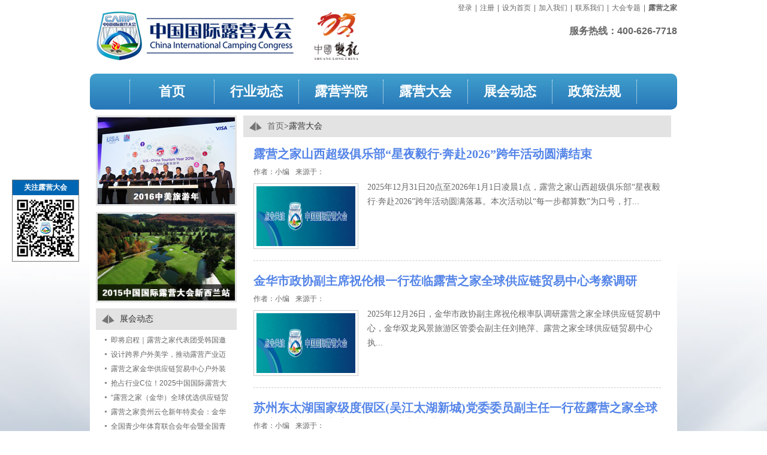

--- FILE ---
content_type: text/html; charset=utf-8
request_url: https://www.campingcn.com/dahui/list_7_2/
body_size: 6652
content:
<!DOCTYPE html PUBLIC "-//W3C//DTD XHTML 1.0 Transitional//EN" "http://www.w3.org/TR/xhtml1/DTD/xhtml1-transitional.dtd">
<html xmlns="http://www.w3.org/1999/xhtml">
<head>
    <meta http-equiv="Content-Type" content="text/html; charset=utf-8" />
    <title>露营大会_国际露营大会</title>
    <meta name="keywords" content="中国国际露营大会,露营大会官网,露营活动,户外露营,户外赛事,户外运动,超级300,徒步,越野摩托车,全民健身活动" />
    <meta name="description" content="中国国际露营大会是由国家体育总局批准，由总局社会体育指导中心支持、总局多个中心及协会合作，北京露营之家体育文化传播有限公司运营管理，地方人民政府承办的，集体育健身、户外运动、休闲旅游、民族文化为一体的全民健身活动大会。" />
    <link href="https://www.campingcn.com/luying/styles/master.css" type="text/css" rel="stylesheet">
</head>
<body>
    <div class="body_bg">
        <script src="https://www.campingcn.com/luying/js/jquery1.42.min.js" type="text/javascript"></script>
<div class="header">
            <div class="logo left"><a href="https://www.campingcn.com">
                <img src="https://www.campingcn.com/templets/luying/images/logo.png" alt="中国国际露营大会" /></a><a target="_blank" href="http://www.shuanglongdong.com/">
                <img style="height:80px;padding-left: 20px;padding-bottom: 5px;" src="/uploads/allimg/20250411/1-2504111K12Q07.png" alt="中国国际露营大会" /></a></div>
            <div class="login" style="width: 80px;">
                <p class="right"><a href="#">登录</a><span>|</span><a href="#">注册</a><span>|</span><a href="" onclick="this.style.behavior='url(#default#homepage)';this.setHomePage('https://www.campingcn.com');">设为首页</a><span>|</span><a href="https://www.campingcn.com/help/jiaru.html">加入我们</a><span>|</span><a href="https://www.campingcn.com/help/lianxi.html">联系我们</a><span>|</span><a href="http://www.campingcn.com/dahui/" target="_blank">大会专题</a><span>|</span><a href="http://www.5iluying.com/" target="_blank"><b>露营之家</b></a></p>
                <p class="tel right" style="margin-top:20px;">服务热线：<em>400-626-7718</em></p>
<div style="clear:both;"></div>
<!--<style type="text/css">
.cbox_ct{width:510px;float:right;margin-top:20px;margin-right: -13px;}
.cbox_ct .txt{float:left;width:250px;font-size:12px;margin:5px auto;}
.cbox_ct .colockbox{float:left;width:260px;height:22px;}
.cbox_ct .colockbox span{float:left;display:block;width:32px;height:22px;line-height:22px;font-size:12px;text-align:center;margin:0;color:#000;}
.cbox_ct .colockbox .b{background-color:#333;color:#fff;margin:0;font-size:18px;}
.cbox_ct .colockbox span.second{margin:0;}
</style>

<script type="text/javascript">
$(function(){countDown("2018/12/21 9:00:00","#countdown01 .day","#countdown01 .hour","#countdown01 .minute","#countdown01 .second");});
function countDown(time,day_elem,hour_elem,minute_elem,second_elem){
	var end_time = new Date(time).getTime(),//月份是实际月份-1
	sys_second = (end_time-new Date().getTime())/1000;
	var timer = setInterval(function(){
		if (sys_second > 0) {
			sys_second -= 1;
			var day = Math.floor((sys_second / 3600) / 24);
			var hour = Math.floor((sys_second / 3600) % 24);
			var minute = Math.floor((sys_second / 60) % 60);
			var second = Math.floor(sys_second % 60);
			day_elem && $(day_elem).text(day);//计算天
			$(hour_elem).text(hour<10?"0"+hour:hour);//计算小时
			$(minute_elem).text(minute<10?"0"+minute:minute);//计算分
			$(second_elem).text(second<10?"0"+second:second);// 计算秒
		} else { 
			clearInterval(timer);
		}
	}, 1000);
}
</script>
<div class="cbox_ct">
<div class="txt">2018海南国际房车露营休闲旅游博览会还有：</div>
<div class="colockbox" id="countdown01">
	<span class="day b">00</span><span>天</span>
	<span class="hour b">00</span><span>时</span>
	<span class="minute b">00</span><span>分</span>
	<span class="second b">00</span><span>秒</span>
</div>
<div style="clear:both;"></div>
</div>
-->
            </div>
        </div>
        <div class="clear"></div>
        <div class="main">
            <style>
.navigation{
  text-align: center;
  height: 50px; width: 980px;
 padding: 10px 0px 0px 0px;
  border-radius: 10px;
  background-image: linear-gradient(to bottom, #41A0CD, #2777B8);
}
.navigation a{ text-decoration: none ; color:#ffffff;font: bold 22px/40px Simsun,"Microsoft YaHei",Georgia, serif;margin-left: -1px; display: inline-block; height: 40px; width: 140px;border-width:0px 1px; border-style: dotted; border-color: blue white; }
.navigation a:hover{ color:#2777B8; background-color:#ffffff; }
</style>
<div class="navigation">
  <a href="https://www.campingcn.com">首页</a><a href="https://www.campingcn.com/hangye">行业动态</a><a href="https://www.campingcn.com/xueyuan">露营学院</a><a href="https://www.campingcn.com/dahui">露营大会</a><a href="https://www.campingcn.com/zhanhui">展会动态</a><a href="https://www.campingcn.com/fagui">政策法规</a>
  </div>
            <div class="main_l">
                <div class="banner">   <a href="http://www.campingcn.com/hangye/928.html"><img src="http://www.campingcn.com/uploads/allimg/150819/13_1447347211.jpg" width="229" height="145" border="0" /></a></div>
                <div class="banner">   <a href="http://www.campingcn.com/dahui/833.html"><img src="http://www.campingcn.com/uploads/allimg/140807/13_1403318041.jpg" width="229" height="145" border="0" /></a></div>
                <div class="news">
                    <ul class="left">
                    <h2 class="tit">展会动态</h2>
<li><a href="https://www.campingcn.com/zhanhui/1559.html" target="_blank" title="即将启程｜露营之家代表团受韩国邀请出席 Jeonnam Camping Tourism Fair 2">即将启程｜露营之家代表团受韩国邀请出席 Jeonnam Camping Tourism Fair 2</a></li>
<li><a href="https://www.campingcn.com/zhanhui/1554.html" target="_blank" title="设计跨界户外美学，推动露营产业迈向“中国智造”的未来产业">设计跨界户外美学，推动露营产业迈向“中国智造”的未来产业</a></li>
<li><a href="https://www.campingcn.com/zhanhui/1506.html" target="_blank" title="露营之家金华供应链贸易中心户外装备特卖场，一站式满足你的露营装备采购需求！">露营之家金华供应链贸易中心户外装备特卖场，一站式满足你的露营装备采购需求！</a></li>
<li><a href="https://www.campingcn.com/zhanhui/1431.html" target="_blank" title="抢占行业C位！2025中国国际露营大会-户外美好生活装备展全球招商开启——尊享七大权益，共赢万亿市场">抢占行业C位！2025中国国际露营大会-户外美好生活装备展全球招商开启——尊享七大权益，共赢万亿市场</a></li>
<li><a href="https://www.campingcn.com/zhanhui/1420.html" target="_blank" title="“露营之家（金华）全球优选供应链贸易中心户外运动露营装备生活馆”定向招商公告">“露营之家（金华）全球优选供应链贸易中心户外运动露营装备生活馆”定向招商公告</a></li>
<li><a href="https://www.campingcn.com/zhanhui/1376.html" target="_blank" title="露营之家贵州云仓新年特卖会：金华供应链手工编藤与汽车后备箱露营装备成热宠">露营之家贵州云仓新年特卖会：金华供应链手工编藤与汽车后备箱露营装备成热宠</a></li>
<li><a href="https://www.campingcn.com/zhanhui/1364.html" target="_blank" title="全国青少年体育联合会年会暨全国青少年体育交流大会 期间举办青少年营地发展研策会的通知">全国青少年体育联合会年会暨全国青少年体育交流大会 期间举办青少年营地发展研策会的通知</a></li>
<li><a href="https://www.campingcn.com/zhanhui/1352.html" target="_blank" title="露营之家全球优选供应链贸易企业代表团受邀如期赴约第七届中国进口博览会">露营之家全球优选供应链贸易企业代表团受邀如期赴约第七届中国进口博览会</a></li>
<li><a href="https://www.campingcn.com/zhanhui/1348.html" target="_blank" title="合作邀请 | 2024年全国青少年体育联合会年会暨全国青少年体育交流大会">合作邀请 | 2024年全国青少年体育联合会年会暨全国青少年体育交流大会</a></li>
<li><a href="https://www.campingcn.com/zhanhui/1345.html" target="_blank" title="2024中国国际旅游交易会11月22至24日在国家会展中心（上海）举办">2024中国国际旅游交易会11月22至24日在国家会展中心（上海）举办</a></li>
                     </ul>
                </div>
 <div class="news">
                    <ul class="left">
                    <h2 class="tit">行业动态</h2>
<li><a href="https://www.campingcn.com/hangye/1633.html" target="_blank" title="三新驱动启新程！露营之家供应链成为十五五文体旅融合发展的驱动力体系">三新驱动启新程！露营之家供应链成为十五五文体旅融合发展的驱动力体系</a></li>
<li><a href="https://www.campingcn.com/hangye/1625.html" target="_blank" title="李守文致露营之家TOP计划全球合作伙伴、全体成员的新年贺词（全文）">李守文致露营之家TOP计划全球合作伙伴、全体成员的新年贺词（全文）</a></li>
<li><a href="https://www.campingcn.com/hangye/1622.html" target="_blank" title="【一键触达】露营之家TOP计划与您一起把美好生活向往变成一生的事业！AI时代五个价值傍身">【一键触达】露营之家TOP计划与您一起把美好生活向往变成一生的事业！AI时代五个价值傍身</a></li>
<li><a href="https://www.campingcn.com/hangye/1621.html" target="_blank" title="河池市第五届文旅发展大会在东兰启幕，坡豪湖国家湿地公园营地成为网红旅游目的地">河池市第五届文旅发展大会在东兰启幕，坡豪湖国家湿地公园营地成为网红旅游目的地</a></li>
<li><a href="https://www.campingcn.com/hangye/1619.html" target="_blank" title="李守文北京会见新疆阿勒泰市副市长古丽巴尔汗.苏马胡力一行—— 共商阿勒泰高质量户外运动目的地建设方案">李守文北京会见新疆阿勒泰市副市长古丽巴尔汗.苏马胡力一行—— 共商阿勒泰高质量户外运动目的地建设方案</a></li>
<li><a href="https://www.campingcn.com/hangye/1618.html" target="_blank" title="苏州市吴江太湖新城楼宇新联会会长张新华一行赴露营之家考察：楼宇经济与城市更新的一次“思想对标”">苏州市吴江太湖新城楼宇新联会会长张新华一行赴露营之家考察：楼宇经济与城市更新的一次“思想对标”</a></li>
<li><a href="https://www.campingcn.com/hangye/1617.html" target="_blank" title="【洞见十年】解锁中国经济高质量发展的新场景新动能——轻松获取财富上岸密码">【洞见十年】解锁中国经济高质量发展的新场景新动能——轻松获取财富上岸密码</a></li>
<li><a href="https://www.campingcn.com/hangye/1616.html" target="_blank" title="【伙伴城市动态】淮北市相山区持续推进城乡融合融入全国统一大市场显成效">【伙伴城市动态】淮北市相山区持续推进城乡融合融入全国统一大市场显成效</a></li>
<li><a href="https://www.campingcn.com/hangye/1613.html" target="_blank" title="【链通全国】露营之家供应链体系推动县域经济融入全国统一大市场显成效">【链通全国】露营之家供应链体系推动县域经济融入全国统一大市场显成效</a></li>
<li><a href="https://www.campingcn.com/hangye/1611.html" target="_blank" title="金华山——传统名山破圈背后的共生赋能">金华山——传统名山破圈背后的共生赋能</a></li>
                     </ul>
                </div>
 <div class="news">
                    <ul class="left">
                    <h2 class="tit">露营大会</h2>
<li><a href="https://www.campingcn.com/dahui/1636.html" target="_blank" title="阿勒泰冰雪经济高质量发展论坛以冰雪之约 聚八方智慧谋发展">阿勒泰冰雪经济高质量发展论坛以冰雪之约 聚八方智慧谋发展</a></li>
<li><a href="https://www.campingcn.com/dahui/1635.html" target="_blank" title="阿勒泰冰雪经济高质量发展大会——共探阿勒泰冰雪产业高质量发展之路">阿勒泰冰雪经济高质量发展大会——共探阿勒泰冰雪产业高质量发展之路</a></li>
<li><a href="https://www.campingcn.com/dahui/1632.html" target="_blank" title="张明治率团队调研遂川，开展左安镇筑峰顶露营基地项目及遂川全域旅游运营策划工作">张明治率团队调研遂川，开展左安镇筑峰顶露营基地项目及遂川全域旅游运营策划工作</a></li>
<li><a href="https://www.campingcn.com/dahui/1627.html" target="_blank" title="金华山：激活山水动能 书写共富答卷">金华山：激活山水动能 书写共富答卷</a></li>
<li><a href="https://www.campingcn.com/dahui/1626.html" target="_blank" title="露营之家山西超级俱乐部“星夜毅行·奔赴2026”跨年活动圆满结束">露营之家山西超级俱乐部“星夜毅行·奔赴2026”跨年活动圆满结束</a></li>
<li><a href="https://www.campingcn.com/dahui/1623.html" target="_blank" title="金华市政协副主席祝伦根一行莅临露营之家全球供应链贸易中心考察调研">金华市政协副主席祝伦根一行莅临露营之家全球供应链贸易中心考察调研</a></li>
<li><a href="https://www.campingcn.com/dahui/1614.html" target="_blank" title="苏州东太湖国家级度假区(吴江太湖新城)党委委员副主任一行莅露营之家全球供应链生活馆考察调研“金华山模">苏州东太湖国家级度假区(吴江太湖新城)党委委员副主任一行莅露营之家全球供应链生活馆考察调研“金华山模</a></li>
<li><a href="https://www.campingcn.com/dahui/1612.html" target="_blank" title="百色“户外美好生活装备展”掀起新一轮广西露营热">百色“户外美好生活装备展”掀起新一轮广西露营热</a></li>
<li><a href="https://www.campingcn.com/dahui/1610.html" target="_blank" title="驰骋森林，破界成长！中国青少年户外运动巡回赛（慈溪站）圆满落幕">驰骋森林，破界成长！中国青少年户外运动巡回赛（慈溪站）圆满落幕</a></li>
<li><a href="https://www.campingcn.com/dahui/1609.html" target="_blank" title="2025长三角汽车（房车）集结赛安庆站燃动宜城！">2025长三角汽车（房车）集结赛安庆站燃动宜城！</a></li>
                     </ul>
                </div>
            </div>
            <div class="main_r">
                <h2 class="tit"><a href="https://www.campingcn.com">首页</a><span>></span>露营大会</h2>
                <ul class="listcon">
                    <h3><a href="https://www.campingcn.com/dahui/1626.html" target="_blank" title=""><strong>露营之家山西超级俱乐部“星夜毅行·奔赴2026”跨年活动圆满结束</strong></a></h3>
                    <h4>作者：<em>小编</em>来源于：<em></em></h4>
                    <div class="clear"></div>
                    <li class="img left"><a href="https://www.campingcn.com/dahui/1626.html" target="_blank">
                        <img src="https://www.campingcn.com/uploads/allimg/20251117/1-25111G64441629.jpg" alt="露营之家山西超级俱乐部“星夜毅行·奔赴2026”跨年活动圆满结束" width="130" height="140" /></a></li>
                    <li class="text left">2025年12月31日20点至2026年1月1日凌晨1点，露营之家山西超级俱乐部“星夜毅行·奔赴2026”跨年活动圆满落幕。本次活动以“每一步都算数”为口号，打...</li>
                    <div class="clear"></div>
                </ul>
                 <ul class="listcon">
                    <h3><a href="https://www.campingcn.com/dahui/1623.html" target="_blank" title=""><strong>金华市政协副主席祝伦根一行莅临露营之家全球供应链贸易中心考察调研</strong></a></h3>
                    <h4>作者：<em>小编</em>来源于：<em></em></h4>
                    <div class="clear"></div>
                    <li class="img left"><a href="https://www.campingcn.com/dahui/1623.html" target="_blank">
                        <img src="https://www.campingcn.com/uploads/allimg/20251117/1-25111G64441629.jpg" alt="金华市政协副主席祝伦根一行莅临露营之家全球供应链贸易中心考察调研" width="130" height="140" /></a></li>
                    <li class="text left">      2025年12月26日，金华市政协副主席祝伦根率队调研露营之家全球供应链贸易中心，金华双龙风景旅游区管委会副主任刘艳萍、露营之家全球供应链贸易中心执...</li>
                    <div class="clear"></div>
                </ul>
                 <ul class="listcon">
                    <h3><a href="https://www.campingcn.com/dahui/1614.html" target="_blank" title=""><strong>苏州东太湖国家级度假区(吴江太湖新城)党委委员副主任一行莅露营之家全球供应链生活馆考察调研“金华山模式”</strong></a></h3>
                    <h4>作者：<em>小编</em>来源于：<em></em></h4>
                    <div class="clear"></div>
                    <li class="img left"><a href="https://www.campingcn.com/dahui/1614.html" target="_blank">
                        <img src="https://www.campingcn.com/uploads/allimg/20251117/1-25111G64441629.jpg" alt="苏州东太湖国家级度假区(吴江太湖新城)党委委员副主任一行莅露营之家全球供应链生活馆考察调研“金华山模式”" width="130" height="140" /></a></li>
                    <li class="text left">前言作为太湖沿岸的重要板块，东太湖坐拥优质的湖岸生态资源，肩负打造国家级度假区的战略使命。然而，在当前区域旅游竞争日趋激烈、消费市场深刻变革的背景下，其发展面临...</li>
                    <div class="clear"></div>
                </ul>
                 <ul class="listcon">
                    <h3><a href="https://www.campingcn.com/dahui/1612.html" target="_blank" title=""><strong>百色“户外美好生活装备展”掀起新一轮广西露营热</strong></a></h3>
                    <h4>作者：<em>小编</em>来源于：<em></em></h4>
                    <div class="clear"></div>
                    <li class="img left"><a href="https://www.campingcn.com/dahui/1612.html" target="_blank">
                        <img src="https://www.campingcn.com/uploads/allimg/20251212/1-2512121GT5244.jpg" alt="百色“户外美好生活装备展”掀起新一轮广西露营热" width="130" height="140" /></a></li>
                    <li class="text left">初冬的桂西，暖阳如织，右江碧水蜿蜒，红城百色正以全新的姿态拥抱户外经济的浪潮。2025年11月23日至25日，广西文化旅游发展大会百色户外美好生活装备展在百色半...</li>
                    <div class="clear"></div>
                </ul>
                 <ul class="listcon">
                    <h3><a href="https://www.campingcn.com/dahui/1610.html" target="_blank" title=""><strong>驰骋森林，破界成长！中国青少年户外运动巡回赛（慈溪站）圆满落幕</strong></a></h3>
                    <h4>作者：<em>小编</em>来源于：<em></em></h4>
                    <div class="clear"></div>
                    <li class="img left"><a href="https://www.campingcn.com/dahui/1610.html" target="_blank">
                        <img src="https://www.campingcn.com/uploads/allimg/20251117/1-25111G64441629.jpg" alt="驰骋森林，破界成长！中国青少年户外运动巡回赛（慈溪站）圆满落幕" width="130" height="140" /></a></li>
                    <li class="text left">“冬日·暖阳    赛事正当时”大雪节气，北国已是寒风凛冽，江南慈溪却是艳阳高照，温暖如春。森林公园的薄雾尚未散尽，发令汽笛已划破长空，数百个彩色气球与少年的梦...</li>
                    <div class="clear"></div>
                </ul>
                    <div class="pagination">
                    <ul class="page-bottom">
                       <li><a href="https://www.campingcn.com/dahui/" data-ey_fc35fdc="html" data-tmp="1">首页</a></li> <li><a href="https://www.campingcn.com/dahui/" data-ey_fc35fdc="html" data-tmp="1">上一页</a></li> <li><a href="https://www.campingcn.com/dahui/" data-ey_fc35fdc="html" data-tmp="1">1</a></li><li class="active"><a>2</a></li><li><a href="https://www.campingcn.com/dahui/list_7_3/" data-ey_fc35fdc="html" data-tmp="1">3</a></li><li><a href="https://www.campingcn.com/dahui/list_7_4/" data-ey_fc35fdc="html" data-tmp="1">4</a></li><li><a href="https://www.campingcn.com/dahui/list_7_5/" data-ey_fc35fdc="html" data-tmp="1">5</a></li> <li><a href="https://www.campingcn.com/dahui/list_7_3/" data-ey_fc35fdc="html" data-tmp="1">下一页</a></li> <li><a href="https://www.campingcn.com/dahui/list_7_98/" data-ey_fc35fdc="html" data-tmp="1">末页</a></li>                    </ul>
                </div>
            </div>
            <div class="clear"></div>
        </div>
        <div class="spacing50"></div>
    </div>
<div class="footer">
        <div class="counterOut_bg">
            <div class="counterOut">
                <ul style="width: 220px;">
                    <h3>官方组织</h3>
                    <li class="org">
                        <p><a href="http://www.theuiaa.org/" target="_blank">国际登山运动联盟</a></p>
                        <p><a href="http://www.ifsc-climbing.org/" target="_blank">国际攀岩联合会</a></p>
                        <p><a href="http://www.uaaa-asia.org/" target="_blank">亚洲登山运动联盟</a></p>
                        <p><a href="http://www.campingchina.org/" target="_blank">露营中国官方网站</a></p>
                    </li>
                </ul>
                <ul>
                    <h3>地方协会</h3>
                    <li class="ass">
                        <p><a href="#" target="_blank">北京</a><a href="#" target="_blank">吉林</a><a href="#" target="_blank">上海</a><a href="#" target="_blank">福建</a></p>
                        <p><a href="#" target="_blank">江西</a><a href="#" target="_blank">青岛</a><a href="#" target="_blank">河南</a><a href="#" target="_blank">武汉</a></p>
                        <p><a href="#" target="_blank">湖南</a><a href="#" target="_blank">四川</a><a href="#" target="_blank">宁夏</a><a href="#" target="_blank">新疆</a></p>
                        <p><a href="#" target="_blank">深圳</a><a href="#" target="_blank">杭州</a><a href="#" target="_blank">昆明</a><a href="#" target="_blank">东莞</a></p>
                        <p><a href="#" target="_blank">唐山</a><a href="#" target="_blank">温州</a><a href="#" target="_blank">晋城</a><a href="#" target="_blank">黑龙江</a></p>
                    </li>
                </ul>
                <ul>
                    <h3>合作伙伴</h3>
                    <li  class="partner">
                        <p><a href="http://www.dongping.gov.cn" target="_blank">山东东平</a></p>
                        <p><a href="http://www.hualiweiye.com" target="_blank">华丽伟业</a></p>
                        <p><a href="http://www.dphly.com" target="_blank">东平旅游网</a></p>
                        <p><a href="http://www.qdh.gov.cn/" target="_blank">千岛湖</a></p>
                        <p><a href="http://www.hnwnly.cn/" target="_blank">海南万宁旅游官方网</a></p>
                    </li>
                </ul>
                <ul style="width: 210px;margin-left:50px;">
                    <h3><a href="https://www.campingcn.com/plus/flink.php" target="_blank">友情链接</a></h3>
                    <li class="friendship">
<a href="http://www.shuanglongdong.com/" target="_blank"><img src="https://www.campingcn.com/uploads/allimg/20250411/1-2504111R500242.png" width="88" height="31" border="0"></a>             
<a href="http://www.hupu.com/" target="_blank"><img src="https://www.campingcn.com/uploads/flink/1405171909115341.jpg" width="88" height="31" border="0"></a>             

                    </li>
                </ul>
            </div>
        </div>
        <div class="layout">
            <p><a href="https://www.campingcn.com/help/jianjie.html" target="_blank">露营大会简介</a> - <a href="https://www.campingcn.com/help/baohu.html" target="_blank">隐私保护</a> - <a href="https://www.campingcn.com/help/zhaopin.html" target="_blank">招聘信息</a> - <a href="https://www.campingcn.com/help/lianxi.html" target="_blank">联系我们</a> - <a href="https://www.campingcn.com/help/youqing.html" target="_blank">友情链接</a></p>
            <p>ICP经营许可证：<em><a href="https://beian.miit.gov.cn/" target="_blank">京ICP备14017080号-2</a></em></p>
            <p>客服及报障电话：<em>400-626-7718</em> 客服及报障邮箱：<em>office@5iluying.com</em></p>
<script type="text/javascript">var cnzz_protocol = (("https:" == document.location.protocol) ? " https://" : " http://");document.write(unescape("%3Cspan id='cnzz_stat_icon_1000475403'%3E%3C/span%3E%3Cscript src='" + cnzz_protocol + "s4.cnzz.com/z_stat.php%3Fid%3D1000475403' type='text/javascript'%3E%3C/script%3E"));</script>
        </div>
    </div>
<!--微信关注-->
<div style="width: 110px; position: fixed; top: 300px; left: 20px; z-index: 9999; border: solid 1px #777777; background-color: #0066B3; color: #fff;">
    <p style="text-align: center; height: 25px; line-height: 25px; font-weight: bold;">关注露营大会</p>
    <p style="background-color: #fff;">
        <img src="http://www.campingcn.com/ma.jpg" width="110" height="110" title="扫一扫，关注露营大会微信平台" /></p>
</div>
<!-- 应用插件标签 start --> 
 <!-- 应用插件标签 end -->
</body>
</html>

--- FILE ---
content_type: text/css
request_url: https://www.campingcn.com/luying/styles/master.css
body_size: 2789
content:
@charset "utf-8";
/* 通用 */

body{font-size:12px; font-family:"宋体", "Arial ";}
html{color:#666;}
/*页面字体颜色#666*/
html, body, div, span, applet, object, iframe, table, caption, tbody, tfoot, thead, tr, th, td,del, dfn, em, font, img, ins, kbd, q, s, samp, small, strike, strong, sub, sup, tt, var,h1, h2, h3, h4, h5, h6, p, blockquote, pre, a, abbr, acronym, address, big, cite, code,dl, dt, dd, ol, ul,li, fieldset, form, label, legend {padding: 0;margin: 0;list-style-type: none;}
/*内外边距为0 */

td, input, button, select, body{ font-family:Arial, Helvetica, sans-serif;}
button{ cursor:pointer;}

/*12号字，宋体arial*/
fieldset, img {border:0;}
/*清除边线*/
table {border-collapse: collapse;border-spacing: 0;}
/*合并边线,边线空间至零.*/
ol, ul {list-style: none;}
/*不使用符号*/
address, caption, cite, code, dfn, em, strong, th, var {font-weight: normal;font-style: normal;}
th, td { font-weight: normal;text-align: left;}
/*文字居左*/
h1, h2, h3, h4, h5, h6 {font-weight: normal;font-size: 100%;}
strong{font-weight: bold;}
a{text-decoration:none;color:#666; }
/*链接无下划线，颜色#666*/
a{ blr:expression(this.onFocus=this.blur()); /* IE Opera */ outline:none; /* FF Opera */ } 
a:focus{ -moz-outline-style: none; /* FF */ } 
/*链接无虚框*/
a:hover{text-decoration:none; color:#666;}
/*链接显示下划线，颜色#c93430*/
abbr, acronym {border: 0;}
/*<abbr></abbr>的作用是表明标签中的内容为缩写形式 <acronym></acronym>的作用是表明标签中的内容是首字母缩写词 */
input,select{font-size:12px}
/*输入、选择字体为12号*/
.spacing100 {height: 100px;clear: both;}
/*间距为100像素*/
.spacing50 {height: 50px;clear: both;}
/*间距为50像素*/
.spacing20 {height: 20px;clear: both;}
/*间距为20像素*/
.spacing10 {height: 10px;clear: both;}
/*间距为10像素*/
.spacing5 {height: 5px;clear: both; line-height:0;_height: 1px;}
/*间距为5像素*/

select {border: 1px solid #CCCCCC;padding: 4px;}
.left{ float:left}
.right{ float:right}
.clear{ clear:both;}

.body_bg{background: url(../images/body_bg.jpg) center bottom no-repeat;}
.index_bg{ background: url(../images/body_bg.jpg) center -80px no-repeat;}
/* 官网头部 */
.header{ width:980px; margin:0 auto;}
.header .logo{ margin:15px 0;}
.header .login{ width:350px; float:right;}
.header .login .tel{ font-family:微软雅黑; color:#666; font-size:16px; font-weight:bold; margin:60px 0 0 0; width:300px; text-align:right}
.header .login .tel em{font-family: Arial;font-weight:bold;}
.header .login span{ margin:0 5px;}
.header .login p{ margin-top:5px;width:500px;text-align:right;}

/* 官网内容 */
.main{ width:980px; margin:0 auto; background:#fff;}
.main .fouse_box{ height:290px; *height:300px;}

.slide { width: 950px; height: 280px; margin:10px auto; position: relative; overflow:hidden; margin-bottom: 15px; border:5px solid #e3e3e3; }
.slide .num { overflow:hidden; height: 25px; position: absolute; bottom:12px; right: 10px; zoom:1; z-index:3 }
.slide .num li { width: 25px; height: 25px; line-height: 25px; text-align: center; font-weight: 400; font-family: "微软雅黑", Arial; color: #FFFFFF; background: #444444; margin-right: 10px; border-radius:50%; cursor:pointer; float: left; }
.slide .num li.on { background: #FF7700; } /*当前项*/
.slide .prev,
.slide .next { display: none; width: 40px; height: 100px; background: url(../images/btn.png) no-repeat; position: absolute; top: 85px;}
.slide .prev { left: 0; }
.slide .next { right: 0; background-position: right }

.main .main_l{ width:235px; float:left; margin:10px 0 20px 10px;}
.main .tit{ height:36px; line-height:36px; background:url(../images/icon.gif) no-repeat 10px 10px #e3e3e3; padding-left:40px; color:#333; margin-bottom:5px; font-family:微软雅黑; font-size:14px;}
.main .news{ margin-bottom:10px;min-height:165px;}
.main .news p{ line-height:24px; padding-left:10px; overflow:hidden; height:24px; margin-right:10px;}
.main .news p strong{ color:#1e6edd; margin-right:5px;}
.main .main_l .news ul{ width:235px;margin-bottom:10px;} 
.main .main_l .news ul li{ padding-left:10px; line-height:24px; background:url(../images/icon_1.gif) 0 10px no-repeat; margin-left:15px;overflow:hidden; height:24px; margin-right:10px;}
.main .main_l .banner{ border:3px solid #e3e3e3; margin-bottom:10px;}
.main .main_l .banner img{ width:229px;}

.main .main_r{ width:714px; float:right; margin:10px 10px 20px 0;}
.main .main_r .news_1{ min-height:165px; margin-bottom:10px; }
.main .main_r .news_1 ul{ width:352px;}
.main .main_r .news_1 ul li{ padding-left:10px; line-height:24px; background:url(../images/icon_1.gif) 0 10px no-repeat; margin-left:15px;overflow:hidden; height:24px; margin-right:10px;}
.main .main_r .news_2{}
.main .main_r .news_2 .tit .right{ margin:11px 11px 0 0; }
.main .main_r .news_2 .tit .right span{ cursor:pointer; float:left; margin-left:3px;}
.main .main_r .news_2 ul{ height:106px; width:725px; margin-top:9px;}
.main .main_r .news_2 ul li{ float:left; margin-right:10px;}
.main .main_r .news_2 ul li img{ width:165px; height:100px; border:3px solid #e3e3e3;}

/* 官网尾部 */
.footer{}
.footer a:hover{ color:#0c518a;}
.footer .counterOut_bg{height:230px; background:#e5eef5;}
.footer .counterOut{  margin:0 auto; width:980px;}
.footer .counterOut ul{ width:250px; float:left; margin:25px 0;}
.footer .counterOut ul h3{ text-align:center; font-size:14px; font-weight:bold; margin-bottom:10px;}
.footer .counterOut ul .org{ line-height:30px; margin-left:62px;}
.footer .counterOut ul .ass{ line-height:30px; margin-left:40px;}
.footer .counterOut ul .ass a{ margin-right:25px;}
.footer .counterOut ul .partner{line-height:30px; text-align:center;}
.footer .counterOut ul .friendship a{ margin:0 0 10px 10px; float:left;}

.footer .layout{ background:#fff; padding:15px 0; text-align:center; line-height:24px;}
.footer .layout em{ color:#0c518a; margin-right:10px;}

/* 列表页 */
.main .main_r .listcon{ width:680px; border-bottom:1px dashed #ccc; padding:10px 0; margin:0 auto 10px auto;font-family:微软雅黑;}
.main .main_r .listcon h3{ font-size:20px; margin-bottom:5px; overflow:hidden; width:680px; height:30px;}
.main .main_r .listcon h3 a{color:#5585e8;}
.main .main_r .listcon h3 a:hover{text-decoration: underline;}
.main .main_r .listcon h4{ margin-bottom:10px;}
.main .main_r .listcon h4 em{ margin-right:10px;}
.main .main_r .listcon .img{ border:1px solid #ccc; width:169px; height:104px;padding:2px;}
.main .main_r .listcon .img img{ border:2px solid #fff;width:165px; height:100px;}
.main .main_r .listcon .text{ width:490px; margin-left:15px; font-size:14px; line-height:24px; margin-top:-5px; overflow:hidden; height:124px;}

/* 分页 */
.pagination{ position:relative;  float:right; margin:10px 0 0 0;}
.pagination .page-bottom{ position:relative; left:-4%;}
.pagination ul li{width:auto;display:inline-block;*float:left;padding:3px; font-family: Arial;  font-size:16px; color:#666;}
.pagination .page-bottom span{padding:11px 10px; font-size:16px; float:left;color:#5585e8; text-decoration:underline}
.pagination .page-bottom .up_1{ font-size:16px; padding:0 5px; height:40px;text-align:center; line-height:40px;color:#666;font-family:微软雅黑; margin-right:10px; }
.pagination .page-bottom .down_1{font-size:16px; padding:0 5px; height:40px;text-align:center; line-height:40px; color:#666;font-family:微软雅黑; margin-left:10px; }

.pagination .page-bottom .down_1:hover,.pagination .page-bottom .up_1:hover{ color:#5585e8;}
.pagination .page-bottom a:hover{color:#5585e8; text-decoration:underline}

/* 内容页 */
.main .main_r .text_con{width:680px; margin:0 auto;}
.main .main_r .text_con .tit_1{ padding:20px 0 15px; border-bottom:1px dashed #ccc; text-align:center; margin-bottom:20px;}
.main .main_r .text_con .tit_1 strong{ font-size:20px;font-family:微软雅黑; }
.main .main_r .text_con .tit_1 p{ line-height:30px;}
.main .main_r .text_con .text_con_m{ line-height:24px; font-size:14px;}
.main .main_r .text_con .text_con_m p{ text-indent:2em;}
.main .main_r .text_con .context{margin-top:30px;width:680px;}
.main .main_r .text_con .context ul li{width:340px;float:left;height:25px;line-height:25px;overflow:hidden;}
.main .main_r .text_con .context ul li.pre{text-align:left;}
.main .main_r .text_con .context ul li.next{text-align:right;}
/* 在线报名 */
.main .main_r .login_bd{ padding:50px 60px; font-family:微软雅黑;}
.input_text {border: 1px solid #D6D6D6;border-radius: 3px;color: #585858;font: 14px/21px "Microsoft Yahei";height: 20px;padding: 5px 10px 5px 10px; float:left;}
.noteerror {color: #CE3A00;font-size: 12px;height: 30px;line-height: 30px; margin-left:10px; float:left;}
.labelicon i{ color:#ff0000; font-weight:bold; font-size:14px; margin-right:10px; vertical-align:-3px; font-style:normal; }
.labelicon{margin-right:5px; line-height:30px; float:left; width:110px; text-align:right;}
.inputlist_zc{ display:inline-block; margin:0 0 30px 0;font-size:12px;}
.input_textarea{border: 1px solid #D6D6D6;border-radius: 3px;color: #585858;font: 14px/21px "Microsoft Yahei";padding: 5px 10px 5px 10px; float:left; width:400px; height:150px;}
.inputlist_zc .btn{ width:200px; height:40px; line-height:40px; font-weight:bold; font-size:16px; text-align:center; background:#43a6df; display:block;border-radius:3px; color:#fff; margin-left:115px;}
.main .main_r .ad ul{ height:106px; width:720px;}
.main .main_r .ad ul li{ float:left; margin-left:3px;margin-right:16px;}
.main .main_r .ad ul li img{ width:154px; height:100px; border:3px solid #e3e3e3;}







